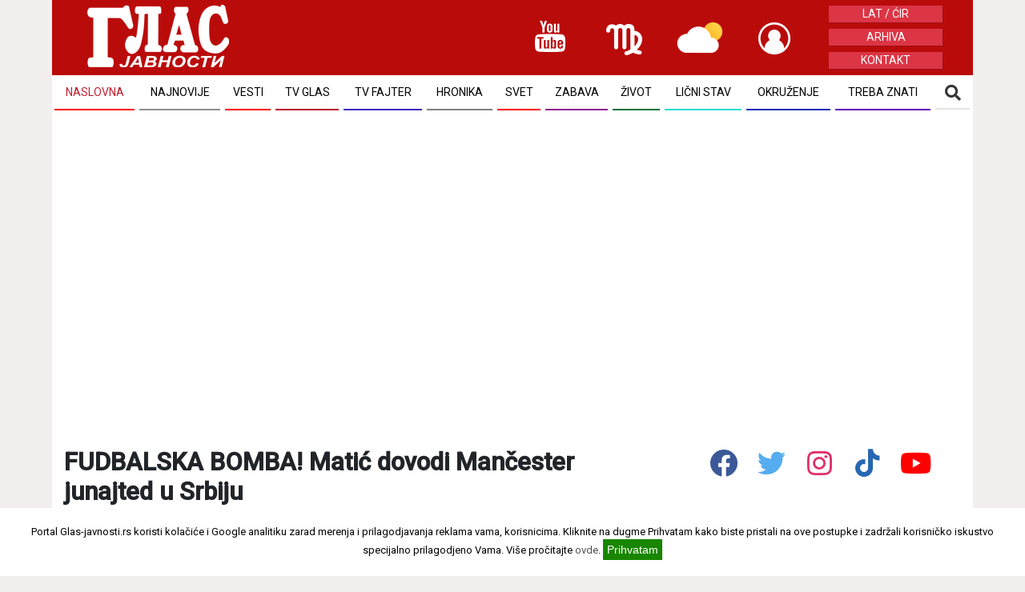

--- FILE ---
content_type: text/html; charset=utf-8
request_url: https://www.google.com/recaptcha/api2/aframe
body_size: 267
content:
<!DOCTYPE HTML><html><head><meta http-equiv="content-type" content="text/html; charset=UTF-8"></head><body><script nonce="ESBp4uVmOU-mTQmjY2bRag">/** Anti-fraud and anti-abuse applications only. See google.com/recaptcha */ try{var clients={'sodar':'https://pagead2.googlesyndication.com/pagead/sodar?'};window.addEventListener("message",function(a){try{if(a.source===window.parent){var b=JSON.parse(a.data);var c=clients[b['id']];if(c){var d=document.createElement('img');d.src=c+b['params']+'&rc='+(localStorage.getItem("rc::a")?sessionStorage.getItem("rc::b"):"");window.document.body.appendChild(d);sessionStorage.setItem("rc::e",parseInt(sessionStorage.getItem("rc::e")||0)+1);localStorage.setItem("rc::h",'1769398712083');}}}catch(b){}});window.parent.postMessage("_grecaptcha_ready", "*");}catch(b){}</script></body></html>